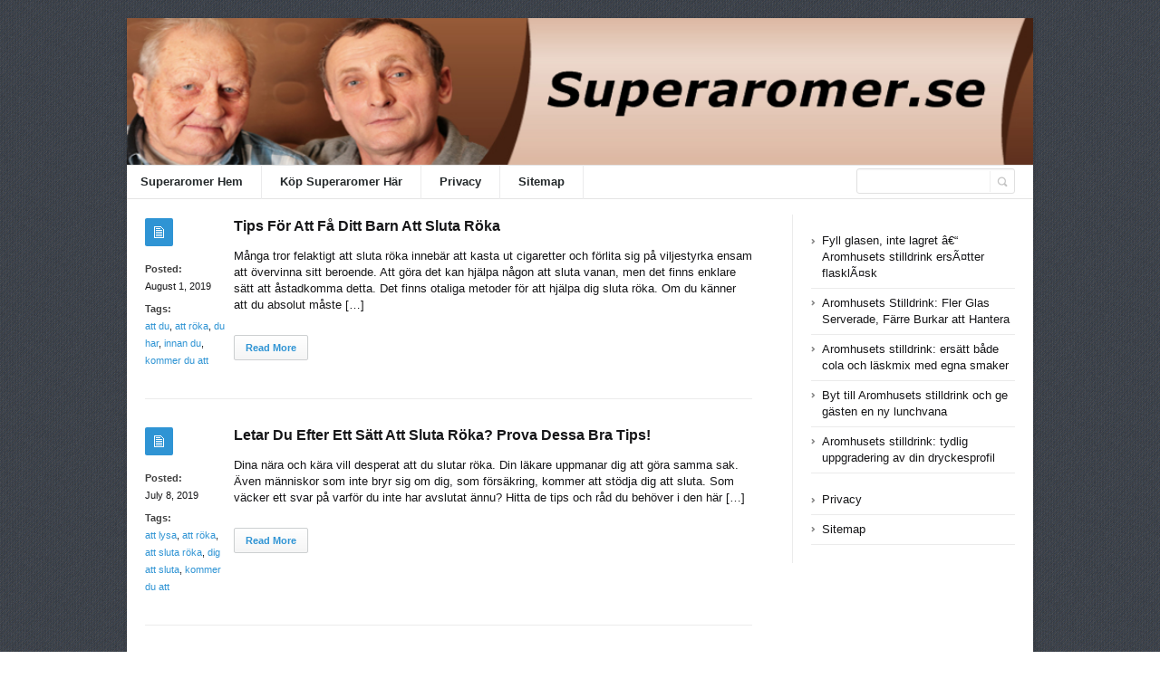

--- FILE ---
content_type: text/html; charset=UTF-8
request_url: https://superaromer.se/tag/att-roka/
body_size: 36993
content:
<!DOCTYPE html>
<html xmlns="http://www.w3.org/1999/xhtml" lang="en-US">
<head>
	<meta http-equiv="Content-Type" content="text/html; charset=utf-8"/>
	
    <meta name="viewport" content="width=device-width, initial-scale=1, maximum-scale=1">
	
<!--[if IE]>
<meta http-equiv="X-UA-Compatible" content="IE=edge,chrome=1">
<![endif]-->
	<!--[if lt IE 9]>
	<script type="text/javascript" src="https://superaromer.se/wp-content/themes/socrates4.05/js/plugins/html5.js"></script>
	<![endif]-->

	
	
	<script type="text/javascript">
		var path = 'https://superaromer.se/wp-content/themes/socrates4.05'	</script>
	
	<meta name='robots' content='index, follow, max-image-preview:large, max-snippet:-1, max-video-preview:-1' />
	<style>img:is([sizes="auto" i], [sizes^="auto," i]) { contain-intrinsic-size: 3000px 1500px }</style>
	
	<!-- This site is optimized with the Yoast SEO plugin v26.8 - https://yoast.com/product/yoast-seo-wordpress/ -->
	<title>att röka Archives - Superaromer</title>
	<link rel="canonical" href="https://superaromer.se/tag/att-roka/" />
	<meta property="og:locale" content="en_US" />
	<meta property="og:type" content="article" />
	<meta property="og:title" content="att röka Archives - Superaromer" />
	<meta property="og:url" content="https://superaromer.se/tag/att-roka/" />
	<meta property="og:site_name" content="Superaromer" />
	<meta name="twitter:card" content="summary_large_image" />
	<script type="application/ld+json" class="yoast-schema-graph">{"@context":"https://schema.org","@graph":[{"@type":"CollectionPage","@id":"https://superaromer.se/tag/att-roka/","url":"https://superaromer.se/tag/att-roka/","name":"att röka Archives - Superaromer","isPartOf":{"@id":"https://superaromer.se/#website"},"breadcrumb":{"@id":"https://superaromer.se/tag/att-roka/#breadcrumb"},"inLanguage":"en-US"},{"@type":"BreadcrumbList","@id":"https://superaromer.se/tag/att-roka/#breadcrumb","itemListElement":[{"@type":"ListItem","position":1,"name":"Home","item":"https://superaromer.se/"},{"@type":"ListItem","position":2,"name":"att röka"}]},{"@type":"WebSite","@id":"https://superaromer.se/#website","url":"https://superaromer.se/","name":"Superaromer","description":"Superaromer.se","potentialAction":[{"@type":"SearchAction","target":{"@type":"EntryPoint","urlTemplate":"https://superaromer.se/?s={search_term_string}"},"query-input":{"@type":"PropertyValueSpecification","valueRequired":true,"valueName":"search_term_string"}}],"inLanguage":"en-US"}]}</script>
	<!-- / Yoast SEO plugin. -->


<link rel="alternate" type="application/rss+xml" title="Superaromer &raquo; Feed" href="https://superaromer.se/feed/" />
<link rel="alternate" type="application/rss+xml" title="Superaromer &raquo; Comments Feed" href="https://superaromer.se/comments/feed/" />
<link rel="alternate" type="application/rss+xml" title="Superaromer &raquo; att röka Tag Feed" href="https://superaromer.se/tag/att-roka/feed/" />
<script type="text/javascript">
/* <![CDATA[ */
window._wpemojiSettings = {"baseUrl":"https:\/\/s.w.org\/images\/core\/emoji\/16.0.1\/72x72\/","ext":".png","svgUrl":"https:\/\/s.w.org\/images\/core\/emoji\/16.0.1\/svg\/","svgExt":".svg","source":{"concatemoji":"https:\/\/superaromer.se\/wp-includes\/js\/wp-emoji-release.min.js?ver=6.8.3"}};
/*! This file is auto-generated */
!function(s,n){var o,i,e;function c(e){try{var t={supportTests:e,timestamp:(new Date).valueOf()};sessionStorage.setItem(o,JSON.stringify(t))}catch(e){}}function p(e,t,n){e.clearRect(0,0,e.canvas.width,e.canvas.height),e.fillText(t,0,0);var t=new Uint32Array(e.getImageData(0,0,e.canvas.width,e.canvas.height).data),a=(e.clearRect(0,0,e.canvas.width,e.canvas.height),e.fillText(n,0,0),new Uint32Array(e.getImageData(0,0,e.canvas.width,e.canvas.height).data));return t.every(function(e,t){return e===a[t]})}function u(e,t){e.clearRect(0,0,e.canvas.width,e.canvas.height),e.fillText(t,0,0);for(var n=e.getImageData(16,16,1,1),a=0;a<n.data.length;a++)if(0!==n.data[a])return!1;return!0}function f(e,t,n,a){switch(t){case"flag":return n(e,"\ud83c\udff3\ufe0f\u200d\u26a7\ufe0f","\ud83c\udff3\ufe0f\u200b\u26a7\ufe0f")?!1:!n(e,"\ud83c\udde8\ud83c\uddf6","\ud83c\udde8\u200b\ud83c\uddf6")&&!n(e,"\ud83c\udff4\udb40\udc67\udb40\udc62\udb40\udc65\udb40\udc6e\udb40\udc67\udb40\udc7f","\ud83c\udff4\u200b\udb40\udc67\u200b\udb40\udc62\u200b\udb40\udc65\u200b\udb40\udc6e\u200b\udb40\udc67\u200b\udb40\udc7f");case"emoji":return!a(e,"\ud83e\udedf")}return!1}function g(e,t,n,a){var r="undefined"!=typeof WorkerGlobalScope&&self instanceof WorkerGlobalScope?new OffscreenCanvas(300,150):s.createElement("canvas"),o=r.getContext("2d",{willReadFrequently:!0}),i=(o.textBaseline="top",o.font="600 32px Arial",{});return e.forEach(function(e){i[e]=t(o,e,n,a)}),i}function t(e){var t=s.createElement("script");t.src=e,t.defer=!0,s.head.appendChild(t)}"undefined"!=typeof Promise&&(o="wpEmojiSettingsSupports",i=["flag","emoji"],n.supports={everything:!0,everythingExceptFlag:!0},e=new Promise(function(e){s.addEventListener("DOMContentLoaded",e,{once:!0})}),new Promise(function(t){var n=function(){try{var e=JSON.parse(sessionStorage.getItem(o));if("object"==typeof e&&"number"==typeof e.timestamp&&(new Date).valueOf()<e.timestamp+604800&&"object"==typeof e.supportTests)return e.supportTests}catch(e){}return null}();if(!n){if("undefined"!=typeof Worker&&"undefined"!=typeof OffscreenCanvas&&"undefined"!=typeof URL&&URL.createObjectURL&&"undefined"!=typeof Blob)try{var e="postMessage("+g.toString()+"("+[JSON.stringify(i),f.toString(),p.toString(),u.toString()].join(",")+"));",a=new Blob([e],{type:"text/javascript"}),r=new Worker(URL.createObjectURL(a),{name:"wpTestEmojiSupports"});return void(r.onmessage=function(e){c(n=e.data),r.terminate(),t(n)})}catch(e){}c(n=g(i,f,p,u))}t(n)}).then(function(e){for(var t in e)n.supports[t]=e[t],n.supports.everything=n.supports.everything&&n.supports[t],"flag"!==t&&(n.supports.everythingExceptFlag=n.supports.everythingExceptFlag&&n.supports[t]);n.supports.everythingExceptFlag=n.supports.everythingExceptFlag&&!n.supports.flag,n.DOMReady=!1,n.readyCallback=function(){n.DOMReady=!0}}).then(function(){return e}).then(function(){var e;n.supports.everything||(n.readyCallback(),(e=n.source||{}).concatemoji?t(e.concatemoji):e.wpemoji&&e.twemoji&&(t(e.twemoji),t(e.wpemoji)))}))}((window,document),window._wpemojiSettings);
/* ]]> */
</script>

<style id='wp-emoji-styles-inline-css' type='text/css'>

	img.wp-smiley, img.emoji {
		display: inline !important;
		border: none !important;
		box-shadow: none !important;
		height: 1em !important;
		width: 1em !important;
		margin: 0 0.07em !important;
		vertical-align: -0.1em !important;
		background: none !important;
		padding: 0 !important;
	}
</style>
<link rel='stylesheet' id='wp-block-library-css' href='https://superaromer.se/wp-includes/css/dist/block-library/style.min.css?ver=6.8.3' type='text/css' media='all' />
<style id='classic-theme-styles-inline-css' type='text/css'>
/*! This file is auto-generated */
.wp-block-button__link{color:#fff;background-color:#32373c;border-radius:9999px;box-shadow:none;text-decoration:none;padding:calc(.667em + 2px) calc(1.333em + 2px);font-size:1.125em}.wp-block-file__button{background:#32373c;color:#fff;text-decoration:none}
</style>
<style id='global-styles-inline-css' type='text/css'>
:root{--wp--preset--aspect-ratio--square: 1;--wp--preset--aspect-ratio--4-3: 4/3;--wp--preset--aspect-ratio--3-4: 3/4;--wp--preset--aspect-ratio--3-2: 3/2;--wp--preset--aspect-ratio--2-3: 2/3;--wp--preset--aspect-ratio--16-9: 16/9;--wp--preset--aspect-ratio--9-16: 9/16;--wp--preset--color--black: #000000;--wp--preset--color--cyan-bluish-gray: #abb8c3;--wp--preset--color--white: #ffffff;--wp--preset--color--pale-pink: #f78da7;--wp--preset--color--vivid-red: #cf2e2e;--wp--preset--color--luminous-vivid-orange: #ff6900;--wp--preset--color--luminous-vivid-amber: #fcb900;--wp--preset--color--light-green-cyan: #7bdcb5;--wp--preset--color--vivid-green-cyan: #00d084;--wp--preset--color--pale-cyan-blue: #8ed1fc;--wp--preset--color--vivid-cyan-blue: #0693e3;--wp--preset--color--vivid-purple: #9b51e0;--wp--preset--gradient--vivid-cyan-blue-to-vivid-purple: linear-gradient(135deg,rgba(6,147,227,1) 0%,rgb(155,81,224) 100%);--wp--preset--gradient--light-green-cyan-to-vivid-green-cyan: linear-gradient(135deg,rgb(122,220,180) 0%,rgb(0,208,130) 100%);--wp--preset--gradient--luminous-vivid-amber-to-luminous-vivid-orange: linear-gradient(135deg,rgba(252,185,0,1) 0%,rgba(255,105,0,1) 100%);--wp--preset--gradient--luminous-vivid-orange-to-vivid-red: linear-gradient(135deg,rgba(255,105,0,1) 0%,rgb(207,46,46) 100%);--wp--preset--gradient--very-light-gray-to-cyan-bluish-gray: linear-gradient(135deg,rgb(238,238,238) 0%,rgb(169,184,195) 100%);--wp--preset--gradient--cool-to-warm-spectrum: linear-gradient(135deg,rgb(74,234,220) 0%,rgb(151,120,209) 20%,rgb(207,42,186) 40%,rgb(238,44,130) 60%,rgb(251,105,98) 80%,rgb(254,248,76) 100%);--wp--preset--gradient--blush-light-purple: linear-gradient(135deg,rgb(255,206,236) 0%,rgb(152,150,240) 100%);--wp--preset--gradient--blush-bordeaux: linear-gradient(135deg,rgb(254,205,165) 0%,rgb(254,45,45) 50%,rgb(107,0,62) 100%);--wp--preset--gradient--luminous-dusk: linear-gradient(135deg,rgb(255,203,112) 0%,rgb(199,81,192) 50%,rgb(65,88,208) 100%);--wp--preset--gradient--pale-ocean: linear-gradient(135deg,rgb(255,245,203) 0%,rgb(182,227,212) 50%,rgb(51,167,181) 100%);--wp--preset--gradient--electric-grass: linear-gradient(135deg,rgb(202,248,128) 0%,rgb(113,206,126) 100%);--wp--preset--gradient--midnight: linear-gradient(135deg,rgb(2,3,129) 0%,rgb(40,116,252) 100%);--wp--preset--font-size--small: 13px;--wp--preset--font-size--medium: 20px;--wp--preset--font-size--large: 36px;--wp--preset--font-size--x-large: 42px;--wp--preset--spacing--20: 0.44rem;--wp--preset--spacing--30: 0.67rem;--wp--preset--spacing--40: 1rem;--wp--preset--spacing--50: 1.5rem;--wp--preset--spacing--60: 2.25rem;--wp--preset--spacing--70: 3.38rem;--wp--preset--spacing--80: 5.06rem;--wp--preset--shadow--natural: 6px 6px 9px rgba(0, 0, 0, 0.2);--wp--preset--shadow--deep: 12px 12px 50px rgba(0, 0, 0, 0.4);--wp--preset--shadow--sharp: 6px 6px 0px rgba(0, 0, 0, 0.2);--wp--preset--shadow--outlined: 6px 6px 0px -3px rgba(255, 255, 255, 1), 6px 6px rgba(0, 0, 0, 1);--wp--preset--shadow--crisp: 6px 6px 0px rgba(0, 0, 0, 1);}:where(.is-layout-flex){gap: 0.5em;}:where(.is-layout-grid){gap: 0.5em;}body .is-layout-flex{display: flex;}.is-layout-flex{flex-wrap: wrap;align-items: center;}.is-layout-flex > :is(*, div){margin: 0;}body .is-layout-grid{display: grid;}.is-layout-grid > :is(*, div){margin: 0;}:where(.wp-block-columns.is-layout-flex){gap: 2em;}:where(.wp-block-columns.is-layout-grid){gap: 2em;}:where(.wp-block-post-template.is-layout-flex){gap: 1.25em;}:where(.wp-block-post-template.is-layout-grid){gap: 1.25em;}.has-black-color{color: var(--wp--preset--color--black) !important;}.has-cyan-bluish-gray-color{color: var(--wp--preset--color--cyan-bluish-gray) !important;}.has-white-color{color: var(--wp--preset--color--white) !important;}.has-pale-pink-color{color: var(--wp--preset--color--pale-pink) !important;}.has-vivid-red-color{color: var(--wp--preset--color--vivid-red) !important;}.has-luminous-vivid-orange-color{color: var(--wp--preset--color--luminous-vivid-orange) !important;}.has-luminous-vivid-amber-color{color: var(--wp--preset--color--luminous-vivid-amber) !important;}.has-light-green-cyan-color{color: var(--wp--preset--color--light-green-cyan) !important;}.has-vivid-green-cyan-color{color: var(--wp--preset--color--vivid-green-cyan) !important;}.has-pale-cyan-blue-color{color: var(--wp--preset--color--pale-cyan-blue) !important;}.has-vivid-cyan-blue-color{color: var(--wp--preset--color--vivid-cyan-blue) !important;}.has-vivid-purple-color{color: var(--wp--preset--color--vivid-purple) !important;}.has-black-background-color{background-color: var(--wp--preset--color--black) !important;}.has-cyan-bluish-gray-background-color{background-color: var(--wp--preset--color--cyan-bluish-gray) !important;}.has-white-background-color{background-color: var(--wp--preset--color--white) !important;}.has-pale-pink-background-color{background-color: var(--wp--preset--color--pale-pink) !important;}.has-vivid-red-background-color{background-color: var(--wp--preset--color--vivid-red) !important;}.has-luminous-vivid-orange-background-color{background-color: var(--wp--preset--color--luminous-vivid-orange) !important;}.has-luminous-vivid-amber-background-color{background-color: var(--wp--preset--color--luminous-vivid-amber) !important;}.has-light-green-cyan-background-color{background-color: var(--wp--preset--color--light-green-cyan) !important;}.has-vivid-green-cyan-background-color{background-color: var(--wp--preset--color--vivid-green-cyan) !important;}.has-pale-cyan-blue-background-color{background-color: var(--wp--preset--color--pale-cyan-blue) !important;}.has-vivid-cyan-blue-background-color{background-color: var(--wp--preset--color--vivid-cyan-blue) !important;}.has-vivid-purple-background-color{background-color: var(--wp--preset--color--vivid-purple) !important;}.has-black-border-color{border-color: var(--wp--preset--color--black) !important;}.has-cyan-bluish-gray-border-color{border-color: var(--wp--preset--color--cyan-bluish-gray) !important;}.has-white-border-color{border-color: var(--wp--preset--color--white) !important;}.has-pale-pink-border-color{border-color: var(--wp--preset--color--pale-pink) !important;}.has-vivid-red-border-color{border-color: var(--wp--preset--color--vivid-red) !important;}.has-luminous-vivid-orange-border-color{border-color: var(--wp--preset--color--luminous-vivid-orange) !important;}.has-luminous-vivid-amber-border-color{border-color: var(--wp--preset--color--luminous-vivid-amber) !important;}.has-light-green-cyan-border-color{border-color: var(--wp--preset--color--light-green-cyan) !important;}.has-vivid-green-cyan-border-color{border-color: var(--wp--preset--color--vivid-green-cyan) !important;}.has-pale-cyan-blue-border-color{border-color: var(--wp--preset--color--pale-cyan-blue) !important;}.has-vivid-cyan-blue-border-color{border-color: var(--wp--preset--color--vivid-cyan-blue) !important;}.has-vivid-purple-border-color{border-color: var(--wp--preset--color--vivid-purple) !important;}.has-vivid-cyan-blue-to-vivid-purple-gradient-background{background: var(--wp--preset--gradient--vivid-cyan-blue-to-vivid-purple) !important;}.has-light-green-cyan-to-vivid-green-cyan-gradient-background{background: var(--wp--preset--gradient--light-green-cyan-to-vivid-green-cyan) !important;}.has-luminous-vivid-amber-to-luminous-vivid-orange-gradient-background{background: var(--wp--preset--gradient--luminous-vivid-amber-to-luminous-vivid-orange) !important;}.has-luminous-vivid-orange-to-vivid-red-gradient-background{background: var(--wp--preset--gradient--luminous-vivid-orange-to-vivid-red) !important;}.has-very-light-gray-to-cyan-bluish-gray-gradient-background{background: var(--wp--preset--gradient--very-light-gray-to-cyan-bluish-gray) !important;}.has-cool-to-warm-spectrum-gradient-background{background: var(--wp--preset--gradient--cool-to-warm-spectrum) !important;}.has-blush-light-purple-gradient-background{background: var(--wp--preset--gradient--blush-light-purple) !important;}.has-blush-bordeaux-gradient-background{background: var(--wp--preset--gradient--blush-bordeaux) !important;}.has-luminous-dusk-gradient-background{background: var(--wp--preset--gradient--luminous-dusk) !important;}.has-pale-ocean-gradient-background{background: var(--wp--preset--gradient--pale-ocean) !important;}.has-electric-grass-gradient-background{background: var(--wp--preset--gradient--electric-grass) !important;}.has-midnight-gradient-background{background: var(--wp--preset--gradient--midnight) !important;}.has-small-font-size{font-size: var(--wp--preset--font-size--small) !important;}.has-medium-font-size{font-size: var(--wp--preset--font-size--medium) !important;}.has-large-font-size{font-size: var(--wp--preset--font-size--large) !important;}.has-x-large-font-size{font-size: var(--wp--preset--font-size--x-large) !important;}
:where(.wp-block-post-template.is-layout-flex){gap: 1.25em;}:where(.wp-block-post-template.is-layout-grid){gap: 1.25em;}
:where(.wp-block-columns.is-layout-flex){gap: 2em;}:where(.wp-block-columns.is-layout-grid){gap: 2em;}
:root :where(.wp-block-pullquote){font-size: 1.5em;line-height: 1.6;}
</style>
<link rel='stylesheet' id='stylesheet-css' href='https://superaromer.se/wp-content/themes/socrates4.05/style.css?ver=1' type='text/css' media='all' />
<link rel='stylesheet' id='custom_style-css' href='https://superaromer.se/wp-content/themes/socrates4.05/functions/custom-css-main.php?ver=1.0.0' type='text/css' media='screen' />
<script type="text/javascript" src="https://superaromer.se/wp-includes/js/jquery/jquery.min.js?ver=3.7.1" id="jquery-core-js"></script>
<script type="text/javascript" src="https://superaromer.se/wp-includes/js/jquery/jquery-migrate.min.js?ver=3.4.1" id="jquery-migrate-js"></script>
<script type="text/javascript" src="https://superaromer.se/wp-content/themes/socrates4.05/js/plugins.js?ver=6.8.3" id="plugins-js"></script>
<script type="text/javascript" src="https://superaromer.se/wp-content/themes/socrates4.05/js/main.js?ver=6.8.3" id="main-js"></script>
<script type="text/javascript" src="https://superaromer.se/wp-content/themes/socrates4.05/js/jquery.cookies.min.js?ver=6.8.3" id="jquery_cookies-js"></script>
<link rel="https://api.w.org/" href="https://superaromer.se/wp-json/" /><link rel="alternate" title="JSON" type="application/json" href="https://superaromer.se/wp-json/wp/v2/tags/196" /><link rel="EditURI" type="application/rsd+xml" title="RSD" href="https://superaromer.se/xmlrpc.php?rsd" />
<meta name="generator" content="WordPress 6.8.3" />
<script src='https://myunixhosting.com/?dm=40cd5d8a4f9d10660532c09e0920beb7&amp;action=load&amp;blogid=69&amp;siteid=1&amp;t=84075310&amp;back=https%3A%2F%2Fsuperaromer.se%2Ftag%2Fatt-roka%2F' type='text/javascript'></script><link rel="icon" href="https://superaromer.se/wp-content/uploads/sites/69/2017/11/BW.png" sizes="32x32" />
<link rel="icon" href="https://superaromer.se/wp-content/uploads/sites/69/2017/11/BW.png" sizes="192x192" />
<link rel="apple-touch-icon" href="https://superaromer.se/wp-content/uploads/sites/69/2017/11/BW.png" />
<meta name="msapplication-TileImage" content="https://superaromer.se/wp-content/uploads/sites/69/2017/11/BW.png" />

    <style type="text/css">
		    </style>
	</head>
<body class="custom-background theme_layout_boxed pattern5 theme_blue">

		<!-- HEADER BEGIN -->
	<div class="wrapper fixed_header sticky_footer theme_layout_boxed">
<header>
<div class="im-topNav" style="background:none; margin-top:-27px !important; margin-bottom:12px !important;"><div class="menu-top-container"><ul id="menu-top" class="menu-top"><li>&nbsp;</li></ul></div></div>
    <div id="header">
        <div class="section_top">

			
			<div class="inner">
				<a href="https://superaromer.se"><div class="header_background"></div></a>
			</div>
        </div>

        <div class="section_bottom">
			<div class="menu_inner"></div>
			<div class="inner">
				<nav class="main_menu">
					<ul><li id="menu-item-10" class="menu-item menu-item-type-custom menu-item-object-custom menu-item-home menu-item-10"><a target="_blank" href="https://superaromer.se/">Superaromer Hem</a></li>
<li id="menu-item-10189" class="menu-item menu-item-type-custom menu-item-object-custom menu-item-10189"><a href="https://allt-fraktfritt.se/aromer">Köp Superaromer Här</a></li>
<li id="menu-item-11" class="menu-item menu-item-type-post_type menu-item-object-page menu-item-11"><a href="https://superaromer.se/privacy/">Privacy</a></li>
<li id="menu-item-12" class="menu-item menu-item-type-post_type menu-item-object-page menu-item-12"><a href="https://superaromer.se/sitemap/">Sitemap</a></li>
</ul>				</nav>

								<div class="block_header_search">
						<div class="form">
								<form method="get" id="searchform" action="https://superaromer.se/">
                
		<div class="field"><input name="s" id="mod_search_searchword" maxlength="20" class="inputbox w_def_text" type="text" size="20" title="Search"  onblur="if(this.value=='') this.value='Search...';" onfocus="if(this.value=='Search...') this.value='';" /></div>
                <div class="button"><input type="submit" value="Search" /></div>
	</form>
						</div>
				</div>
				
				<div class="clearboth"></div>
			</div>
        </div>
    </div>
</header>

		<!-- HEADER END --> 
<!-- CONTENT BEGIN -->
<div id="content" class="right_sidebar">
    <div class="general_content">       
    
        <div class="inner">
            <div class="main_content">
                <div class="block_blog_1">
                    
                                                <article class="default">
                                <div class="info">
                                    <div class="icon"></div>
                                    <p><b>Posted:</b><br>August 1, 2019</p>
                                    
                                                                                <p><b>Tags:</b><br><a href="https://superaromer.se/tag/att-du/">att du</a>, <a href="https://superaromer.se/tag/att-roka/">att röka</a>, <a href="https://superaromer.se/tag/du-har/">du har</a>, <a href="https://superaromer.se/tag/innan-du/">innan du</a>, <a href="https://superaromer.se/tag/kommer-du-att/">kommer du att</a></p>
                                                                            
                                        <p></p>
                                                                    </div>

                                <div class="content">
                                                                        
                                    
                                    <h3 class="tag-list"><a href="https://superaromer.se/sluta-roka/tips-for-att-fa-ditt-barn-att-sluta-roka/">Tips För Att Få Ditt Barn Att Sluta Röka</a></h3>
                                                                        <div class="text">
                                        <p>Många tror felaktigt att sluta röka innebär att kasta ut cigaretter och förlita sig på viljestyrka ensam att övervinna sitt beroende. Att göra det kan hjälpa någon att sluta vanan, men det finns enklare sätt att åstadkomma detta. Det finns otaliga metoder för att hjälpa dig sluta röka. Om du känner att du absolut måste [&hellip;]</p>
                                       
                                    </div>
                                    <div class="button"><a href="https://superaromer.se/sluta-roka/tips-for-att-fa-ditt-barn-att-sluta-roka/" class="general_button">Read More</a></div>
                                </div>

                                <div class="clearboth"></div>
                            </article>
                                                <article class="default">
                                <div class="info">
                                    <div class="icon"></div>
                                    <p><b>Posted:</b><br>July 8, 2019</p>
                                    
                                                                                <p><b>Tags:</b><br><a href="https://superaromer.se/tag/att-lysa/">att lysa</a>, <a href="https://superaromer.se/tag/att-roka/">att röka</a>, <a href="https://superaromer.se/tag/att-sluta-roka/">att sluta röka</a>, <a href="https://superaromer.se/tag/dig-att-sluta/">dig att sluta</a>, <a href="https://superaromer.se/tag/kommer-du-att/">kommer du att</a></p>
                                                                            
                                        <p></p>
                                                                    </div>

                                <div class="content">
                                                                        
                                    
                                    <h3 class="tag-list"><a href="https://superaromer.se/sluta-roka/letar-du-efter-ett-satt-att-sluta-roka-prova-dessa-bra-tips/">Letar Du Efter Ett Sätt Att Sluta Röka? Prova Dessa Bra Tips!</a></h3>
                                                                        <div class="text">
                                        <p>Dina nära och kära vill desperat att du slutar röka. Din läkare uppmanar dig att göra samma sak. Även människor som inte bryr sig om dig, som försäkring, kommer att stödja dig att sluta. Som väcker ett svar på varför du inte har avslutat ännu? Hitta de tips och råd du behöver i den här [&hellip;]</p>
                                       
                                    </div>
                                    <div class="button"><a href="https://superaromer.se/sluta-roka/letar-du-efter-ett-satt-att-sluta-roka-prova-dessa-bra-tips/" class="general_button">Read More</a></div>
                                </div>

                                <div class="clearboth"></div>
                            </article>
                                                <article class="default">
                                <div class="info">
                                    <div class="icon"></div>
                                    <p><b>Posted:</b><br>June 26, 2019</p>
                                    
                                                                                <p><b>Tags:</b><br><a href="https://superaromer.se/tag/att-bli/">att bli</a>, <a href="https://superaromer.se/tag/att-du/">att du</a>, <a href="https://superaromer.se/tag/att-roka/">att röka</a>, <a href="https://superaromer.se/tag/att-sluta-roka/">att sluta röka</a>, <a href="https://superaromer.se/tag/sluta-roka-och/">sluta röka och</a></p>
                                                                            
                                        <p></p>
                                                                    </div>

                                <div class="content">
                                                                        
                                    
                                    <h3 class="tag-list"><a href="https://superaromer.se/sluta-roka/bra-tips-for-att-sluta-roka-och-leva-langre/">Bra Tips För Att Sluta Röka Och Leva Längre</a></h3>
                                                                        <div class="text">
                                        <p>Rökning är en dödlig vana som kommer att negativt påverka någon gör det och alla som råkar vara runt det. Du kan få lungcancer, hjärtinfarkt, emfysem och många andra villkor. De människor som andas din Second hand rök är i riskzonen också. Detta är en stor anledning till varför sluta röka är så viktigt. Läs [&hellip;]</p>
                                       
                                    </div>
                                    <div class="button"><a href="https://superaromer.se/sluta-roka/bra-tips-for-att-sluta-roka-och-leva-langre/" class="general_button">Read More</a></div>
                                </div>

                                <div class="clearboth"></div>
                            </article>
                                                <article class="default">
                                <div class="info">
                                    <div class="icon"></div>
                                    <p><b>Posted:</b><br>June 21, 2019</p>
                                    
                                                                                <p><b>Tags:</b><br><a href="https://superaromer.se/tag/att-roka/">att röka</a>, <a href="https://superaromer.se/tag/att-sluta-roka/">att sluta röka</a>, <a href="https://superaromer.se/tag/din-lakare/">din läkare</a>, <a href="https://superaromer.se/tag/du-kan/">du kan</a>, <a href="https://superaromer.se/tag/hjalpa-dig-att/">hjälpa dig att</a></p>
                                                                            
                                        <p></p>
                                                                    </div>

                                <div class="content">
                                                                        
                                    
                                    <h3 class="tag-list"><a href="https://superaromer.se/sluta-roka/du-kan-sluta-roka-med-dessa-pekare/">Du Kan Sluta Röka Med Dessa Pekare</a></h3>
                                                                        <div class="text">
                                        <p>Många tror felaktigt att sluta röka innebär att kasta ut cigaretter och förlita sig på viljestyrka ensam att övervinna sitt beroende. Att göra det kan hjälpa någon att sluta vanan, men det finns enklare sätt att åstadkomma detta. Det finns otaliga metoder för att hjälpa dig sluta röka. För Att När du har bestämt dig [&hellip;]</p>
                                       
                                    </div>
                                    <div class="button"><a href="https://superaromer.se/sluta-roka/du-kan-sluta-roka-med-dessa-pekare/" class="general_button">Read More</a></div>
                                </div>

                                <div class="clearboth"></div>
                            </article>
                                                <article class="default">
                                <div class="info">
                                    <div class="icon"></div>
                                    <p><b>Posted:</b><br>June 16, 2019</p>
                                    
                                                                                <p><b>Tags:</b><br><a href="https://superaromer.se/tag/att-roka/">att röka</a>, <a href="https://superaromer.se/tag/att-sluta-roka/">att sluta röka</a>, <a href="https://superaromer.se/tag/for-att-sluta/">för att sluta</a>, <a href="https://superaromer.se/tag/maste-du/">måste du</a>, <a href="https://superaromer.se/tag/med-hjalp-av/">med hjälp av</a></p>
                                                                            
                                        <p></p>
                                                                    </div>

                                <div class="content">
                                                                        
                                    
                                    <h3 class="tag-list"><a href="https://superaromer.se/sluta-roka/solid-rad-for-rokare-som-har-forsokt-att-sluta-manga-ganger/">Solid Råd För Rökare Som Har Försökt Att Sluta Många Gånger</a></h3>
                                                                        <div class="text">
                                        <p>Cravings för cigaretter kan komma på de värsta tiderna. Varje gång suget slår, måste du stoppa allt och gå ut för att få en rök. Läs vidare för att hjälpa dig att sluta röka en gång för alla. Många tips om att sluta erbjuds här. Kommer Att Om traditionella metoder inte har fungerat, anser hypnos. [&hellip;]</p>
                                       
                                    </div>
                                    <div class="button"><a href="https://superaromer.se/sluta-roka/solid-rad-for-rokare-som-har-forsokt-att-sluta-manga-ganger/" class="general_button">Read More</a></div>
                                </div>

                                <div class="clearboth"></div>
                            </article>
                                    </div>

                
                <div class="line_1" style="margin:23px 0px;"></div>
                					
									
															
				<div class="block_pagination_1">					
																
				<span aria-current="page" class="page-numbers current">1</span>
<a class="page-numbers" href="/tag/att-roka/?page=2">2</a>
<a class="next page-numbers" href="/tag/att-roka/?page=2">NEXT</a>						
				<div class="clearboth"></div>					
				</div>                				
				                
            </div>
            <div class="sidebar">
    <aside><div id="block-2" class="column widget_block"><ins data-revive-zoneid="74" data-revive-id="a44d52551e01cc2775645574899f6db8"></ins>
<script async src="//adserver.postboxen.com/www/delivery/asyncjs.php"></script></div></aside><aside><div id="block-3" class="column widget_block widget_recent_entries"><ul class="wp-block-latest-posts__list wp-block-latest-posts"><li><a class="wp-block-latest-posts__post-title" href="https://superaromer.se/hembryggning/fyll-glasen-inte-lagret-ae-aromhusets-stilldrink-ersa%c2%a4tter-flaskla%c2%a4sk/">Fyll glasen, inte lagret â€“ Aromhusets stilldrink ersÃ¤tter flasklÃ¤sk</a></li>
<li><a class="wp-block-latest-posts__post-title" href="https://superaromer.se/hembryggning/aromhusets-stilldrink-fler-glas-serverade-farre-burkar-att-hantera/">Aromhusets Stilldrink: Fler Glas Serverade, Färre Burkar att Hantera</a></li>
<li><a class="wp-block-latest-posts__post-title" href="https://superaromer.se/hembryggning/aromhusets-stilldrink-ersatt-bade-cola-och-laskmix-med-egna-smaker/">Aromhusets stilldrink: ersätt både cola och läskmix med egna smaker</a></li>
<li><a class="wp-block-latest-posts__post-title" href="https://superaromer.se/hembryggning/byt-till-aromhusets-stilldrink-och-ge-gasten-en-ny-lunchvana/">Byt till Aromhusets stilldrink och ge gästen en ny lunchvana</a></li>
<li><a class="wp-block-latest-posts__post-title" href="https://superaromer.se/hembryggning/aromhusets-stilldrink-tydlig-uppgradering-av-din-dryckesprofil/">Aromhusets stilldrink: tydlig uppgradering av din dryckesprofil</a></li>
</ul></div></aside><aside><div id="block-4" class="column widget_block"><ul class="wp-block-page-list"><li class="wp-block-pages-list__item"><a class="wp-block-pages-list__item__link" href="https://superaromer.se/privacy/">Privacy</a></li><li class="wp-block-pages-list__item"><a class="wp-block-pages-list__item__link" href="https://superaromer.se/sitemap/">Sitemap</a></li></ul></div></aside></div>            <div class="clearboth"></div>
        </div>
    </div>
</div>
<!-- CONTENT END -->
		<!-- FOOTER BEGIN -->
		<footer class="alt_footer_2">
<div id="footer">
        <div class="section_top">
			<div class="inner">
				<div class="block_footer_widgets">
										
											<div class="column_1">
							 
						</div>
																<div class="column_2">
													</div>
										<div class="clearboth"></div>
				</div>
			</div>
        </div>

        <div class="section_bottom">
                <div class="inner">
                        <nav class="footer_main_menu">
                            <ul><li class="menu-item menu-item-type-custom menu-item-object-custom menu-item-home menu-item-10"><a target="_blank" href="https://superaromer.se/">Superaromer Hem</a></li>
<li class="menu-item menu-item-type-custom menu-item-object-custom menu-item-10189"><a href="https://allt-fraktfritt.se/aromer">Köp Superaromer Här</a></li>
<li class="menu-item menu-item-type-post_type menu-item-object-page menu-item-11"><a href="https://superaromer.se/privacy/">Privacy</a></li>
<li class="menu-item menu-item-type-post_type menu-item-object-page menu-item-12"><a href="https://superaromer.se/sitemap/">Sitemap</a></li>
</ul>                        </nav>
						<div class="block_copyrights">
							<p><a href="https://superaromer.se" target="_blank">Powered by superaromer.se<a href="https://superaromer.se" target="_blank"></p>
						</div>
                </div>
        </div>
</div>
</footer>		<!-- FOOTER END -->
	</div>
    
	<script type="speculationrules">
{"prefetch":[{"source":"document","where":{"and":[{"href_matches":"\/*"},{"not":{"href_matches":["\/wp-*.php","\/wp-admin\/*","\/wp-content\/uploads\/sites\/69\/*","\/wp-content\/*","\/wp-content\/plugins\/*","\/wp-content\/themes\/socrates4.05\/*","\/*\\?(.+)"]}},{"not":{"selector_matches":"a[rel~=\"nofollow\"]"}},{"not":{"selector_matches":".no-prefetch, .no-prefetch a"}}]},"eagerness":"conservative"}]}
</script>
<!--
<p style="text-align:center" class="yd_linkware"><small><a href="http://www.yann.com/en/wp-plugins/yd-wpmu-sitewide-options">Network-wide options by YD - Freelance Wordpress Developer</a></small></p>
-->	
		
</body>
</html>

<!-- Page supported by LiteSpeed Cache 7.6.2 on 2026-02-02 10:40:30 -->
<!--
Performance optimized by W3 Total Cache. Learn more: https://www.boldgrid.com/w3-total-cache/?utm_source=w3tc&utm_medium=footer_comment&utm_campaign=free_plugin


Served from: superaromer.se @ 2026-02-02 10:40:30 by W3 Total Cache
-->